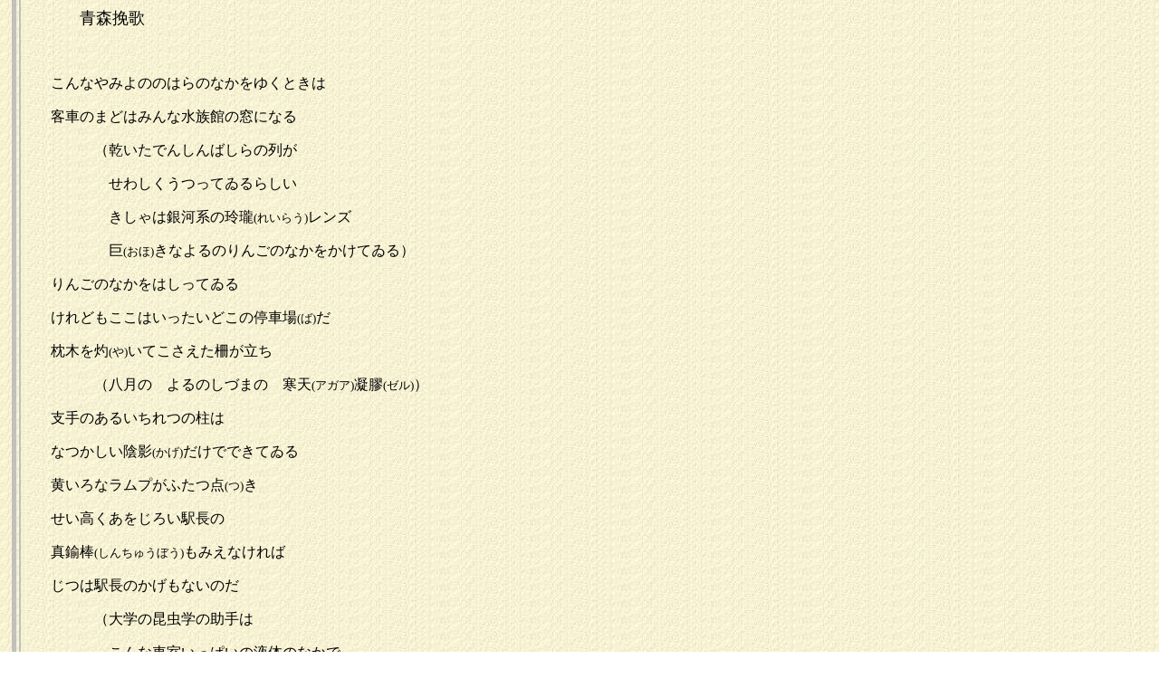

--- FILE ---
content_type: text/html
request_url: https://ihatov.cc/haru_1/052_p.htm
body_size: 6924
content:
<html>

<head>
<meta http-equiv="Content-Type" content="text/html; charset=utf-8">


<link rel="shortcut icon" href="http://www.ihatov.cc/img/mimizuku.ico">
<title>青森挽歌（詩集印刷用原稿）／『春と修羅』</title>
</head>

<body background="../img/back_o.jpg">

<basefont size="4"><tt><font face="ＭＳ 明朝,等幅明朝">
<p>　　　　　<font size="+1">青森挽歌</font>
<p>　　　
<p>　　　こんなやみよののはらのなかをゆくときは
<p>　　　客車のまどはみんな水族館の窓になる
<p>　　　　　　（乾いたでんしんばしらの列が
<p>　　　　　　　せわしくうつってゐるらしい
<p>　　　　　　　きしゃは銀河系の玲瓏<font size="2">(れいらう)</font>レンズ
<p>　　　　　　　巨<font size="2">(おほ)</font>きなよるのりんごのなかをかけてゐる）
<p>　　　りんごのなかをはしってゐる
<p>　　　けれどもここはいったいどこの停車場<font size="2">(ば)</font>だ
<p>　　　枕木を灼<font size="2">(や)</font>いてこさえた柵が立ち
<p>　　　　　　（八月の　よるのしづまの　寒天<font size="2">(アガア)</font>凝膠<font size="2">(ゼル)</font>）
<p>　　　支手のあるいちれつの柱は
<p>　　　なつかしい陰影<font size="2">(かげ)</font>だけでできてゐる
<p>　　　黄いろなラムプがふたつ点<font size="2">(つ)</font>き
<p>　　　せい高くあをじろい駅長の
<p>　　　真鍮棒<font size="2">(しんちゅうぼう)</font>もみえなければ
<p>　　　じつは駅長のかげもないのだ
<p>　　　　　　（大学の昆虫学の助手は
<p>　　　　　　　こんな車室いっぱいの液体のなかで
<p>　　　　　　　油のない赤髪<font size="2">(け)</font>をもぢゃもぢゃして
<p>　　　　　　　かばんにもたれて睡ってゐる）
<p>　　　わたくしの汽車は北へ走ってゐるはづなのに
<p>　　　ここではみなみへかけてゐる
<p>　　　焼杭の柵はあちこち倒れ
<p>　　　はるかに黄いろの地平線
<p>　　　それはビーアの澱<font size="2">(おり)</font>をよどませ
<p>　　　あやしいよるの　陽炎と
<p>　　　さびしい心意<font size="2">(しんい)</font>の明滅にまぎれ
<p>　　　水いろ川<font size="2">(がは)</font>の水いろ駅
<p>　　　　　（おそろしいあの水いろの空間だ）
<p>　　　汽車の逆行は希求<font size="2">(ききう)</font>の同時な相反性
<p>　　　こんなさびしい幻想から
<p>　　　わたくしははやく浮びあがらなければならない
<p>　　　そこらは青い孔雀のはねでいっぱい
<p>　　　真鍮の睡さうな脂肪酸にみちてゐる
<p>　　　わたくしの車室の電燈は
<p>　　　いよいよつめたく液化され
<p>　　　　　（考へださなければならないことを
<p>　　　　　　わたくしはいたみやつかれから
<p>　　　　　　なるべくおもひ出さうとしない）
<p>　　　今日のひるすぎなら
<p>　　　いたいたしい雲のしたで
<p>　　　まったくおれたちはあの重い赤いポムプを
<p>　　　ばかのやうに引っぱったりついたりした
<p>　　　おれはその黄いろな服を着た隊長だ
<p>　　　だから睡いのはしかたない
<p>　　　　　（おゝ<font size="2">(オー)</font>おまへ<font size="2">(ドウ)</font>　せわしい<font size="2">(アイリーガー)</font>みちづれよ<font size="2">(ゲゼルレ)</font>
<p>　　　　　　どうかここ<font size="2">(アイレドツホ)</font>から<font size="2">(ニヒト)</font>急いで<font size="2">(フォン)</font>去らな<font size="2">(デヤ)</font>いでくれ<font size="2">(ステルレ)</font>
<p>　　　《尋常一年生　ドイツの尋常一年生》
<p>　　　　　　そんないやなひやかしの声を
<p>　　　　　　いきなりだすものはいったいたれだ
<p>　　　　　　けれども尋常一年生だ
<p>　　　　　　十二時過ぎのいまごろに
<p>　　　　　　そんなにぱっちり眼をあくのは
<p>　　　　　　ドイツの尋常一年生だ）
<p>　　　あいつはこんなさびしい停車場を
<p>　　　たったひとりで通っていったらうか
<p>　　　どこへ行くともわからないその方向を
<p>　　　どの種類の世界へはいるともしれないそのみちを
<p>　　　たったひとりでさびしくあるいて行ったらうか
<p>　　　　　（草や沼やです
<p>　　　　　　一本の木もです）
<p>　　　　《ギルちゃんまっさをになってすわってゐたよ》
<p>　　　　《こおんなにして眼は大きくあいてたけど
<p>　　　　　ぼくたちのことはまるでみえないやうだったよ》
<p>　　　　《ナーガラがね　眼をぢっとこんなに赤くして
<p>　　　　　だんだん環をちいさくしたよ　こんなに》
<p>　　　　《し、そんなこと云ふもんでない
<p>　　　　　環をお切り　そら　手を出して》</p>
<p>　　　　《鳥がね、たくさんたねまきのときのやうに
<p>　　　　　ばあっと空を通ったの
<p>　　　　　でもギルちゃんだまってゐたよ》
<p>　　　　《お日さまあんまり変に飴いろだったわねえ》
<p>　　　　《ギルちゃんちっともぼくたちのことみないんだもの
<p>　　　　　ぼくほんたうにつらかった》
<p>　　　　《さっきおもだかのとこであんまりはしゃいでたねえ》
<p>　　　　《どうしてギルちゃんぼくたちのこと見なかったらう
<p>　　　　　忘れたらうかあんなにいっしょにあそんだのに》
<p>　　　かんがへださなければならないことは
<p>　　　どうしてもかんがへださなければならない
<p>　　　とし子はみんなが死ぬとなづける
<p>　　　そのやりかたを通って行き
<p>　　　それからさきどこへ行ったかわからない
<p>　　　それはおれたちの空間の方向ではかられない
<p>　　　感ぜられない方向を感じやうとするときは
<p>　　　たれだってみんなぐるぐるする
<p>　　　けれどもそんなちがった空間を</p>
<p>　　　方向といふ感じで感じやうとするのがまちがひだ</p>
<p>　　　ただそれを知覚する装置がおれたちにないため</p>
<p>　　　方向といふ考でまにあはせやうとするだけだ</p>
<p>　　　　《耳ごうど鳴ってさっぱり聞けなぐなったんちゃぃ》
<p>　　　さう甘へるやうに言ってから
<p>　　　たしかにあいつはじぶんのまはりの
<p>　　　眼にははっきりみえてゐる
<p>　　　なつかしいひとたちの声をきかなかった
<p>　　　にはかに呼吸がとまり脈がうたなくなり
<p>　　　それからわたくしがはしって行ったとき
<p>　　　あのきれいな眼が
<p>　　　なにかを索めるやうに空しくうごいてゐた
<p>　　　それはもうわたくしたちの空間を二度と見なかった
<p>　　　それからあとであいつはなにを感じたらう
<p>　　　それはまだおれたちの世界の幻視をみ
<p>　　　おれたちのせかいの幻聴をきいたらう
<p>　　　わたくしがその耳もとで
<p>　　　遠いところから声をとってきて
<p>　　　万象同帰<font size="2">(ばんしやうどうき)</font>のそのいみじい生物の名を
<p>　　　ちからいっぱいちからいっぱい叫んだとき
<p>　　　あいつは二へんうなづくやうに息をした
<p>　　　白い尖<font size="2">(とが)</font>った顎や頬がゆすれて
<p>　　　ちいさいときよくおどけたときにしたやうな
<p>　　　あんな偶然な顔つきにみえた
<p>　　　けれどもたしかにうなづいた
<p>　　　　　　《ヘツケル博士
<p>　　　　　　　わたくしがそのありがたい証明の
<p>　　　　　　　任にあたってもよろしうございます》
<p>　　　　（仮睡硅酸<font size="2">(かすゐけいさん)</font>の雲のなかから
<p>　　　凍らすやうなあんな卑怯な叫び声は……
<p>　　　　（宗谷海峡を越える晩は
<p>　　　　　わたくしは夜どほし甲板に立ち
<p>　　　　　あたまは具へなく陰湿の霧をかぶり
<p>　　　　　からだはけがれたねがひにみたし
<p>　　　　　そしてわたくしはほんたうに挑戦しやう。）
<p>　　　たしかにあのときはうなづいたのだ
<p>　　　そしてあんなにつぎのあさまで
<p>　　　胸がほとってゐたくらゐだから
<p>　　　わたくしたちが死んだといって泣いたあと
<p>　　　とし子はまだまだこの世かいのからだを感じ
<p>　　　ねつやいたみをはなれたほのかなねむりのなかで
<p>　　　ここでみるやうなゆめをみてゐたかもしれない
<p>　　　そしてわたくしはそれらのしづかな夢幻が
<p>　　　もう痛みやねつをはなれたかすかなねむりが</p>
<p>　　　つぎのせかいへつゞくため
<p>　　　明るいいゝ匂のするものなことを
<p>　　　どんなにねがふかわからない
<p>　　　ほんたうにその夢の中のひとくさりは
<p>　　　かん護とかなしみとにつかれて睡ってゐた
<p>　　　おしげ子たちのあけがたのなかに
<p>　　　ぼんやりとしてはいってきた
<p>　　　《黄いろな花こ　おらもとるべがな》
<p>　　　それはたしかにあのあけがたの</p>
<p>　　　とし子の夢の中のことばなのだ。</p>
<p>　　　たしかにとし子はあのあけがたは
<p>　　　まだこの世かいのゆめのなかに漂ひゐて
<p>　　　落葉風につみかさねられた
<p>　　　野はらをひとりあるきながら
<p>　　　ほかのひとのことのやうにつぶやいてゐたのだ
<p>　　　そしてそのままさびしい林のなかの
<p>　　　いっぴきの鳥になっただらうか
<p>　　　l'estudiantina を風にききながら
<p>　　　水のながれる暗いはやしのなかを
<p>　　　かなしくうたって飛んで行ったらうか
<p>　　　やがてはそこに小さなプロペラのやうな
<p>　　　音をたてゝあつまったあたらしいともだちと
<p>　　　無心のとりのうたをうたひながら
<p>　　　たよりなくさまよって行ったらうか
<p>　　　　　　わたくしはどうしてもさう思はない
<p>　　　なぜ通信が許されないのか
<p>　　　許されてゐる、そして私のうけとった通信は
<p>　　　母が夏のかん病のよるにゆめみたとおなじだ
<p>　　　どうしてわたくしはさうなのをさうと思はないのだらう
<p>　　　それらひとのせかいのゆめはうすれ
<p>　　　あかつきの薔薇いろをそらにかんじ
<p>　　　あたらしくさわやかな感官をかんじ
<p>　　　日光のなかのけむりのやうな羅<font size="2">(うすも)</font>のを感じ
<p>　　　かがやいてほのかにわらひながら
<p>　　　はなやかな雲やつめたいにほひのあひだを
<p>　　　交錯するひかりの棒を過ぎり
<p>　　　われらが上方とよぶその不可思議な方角へ
<p>　　　それがそのやうであることにおどろきながら
<p>　　　まさしくのぼって行ったのだ
<p>　　　わたくしはその跡をさへ知ることができる
<p>　　　そこに碧い寂かな湖水の面をのぞみ
<p>　　　あまりにもそのたひらかさとかがやきと
<p>　　　まったく未知だった全反射の方法と
<p>　　　さめざめとひかりゆすれる樹の列と
<p>　　　ただしくうつすことをあやしみ
<p>　　　やがてはそれがおのづから研かれた
<p>　　　天の瑠璃の地面と知ってこゝろわななき
<p>　　　紐になってながれるそらの楽音
<p>　　　また瓔珞やあやしいうすものをつけ
<p>　　　しづかに移らずしかもしづかにゆききする
<p>　　　巨きなすあしの生物たち
<p>　　　夏の野原の白い花の匂</p>
<p>　　　すべて遠いほのかな記憶のなかの花のかほり
<p>　　　それらのなかにしづかに立ったらうか
<p>　　　それともおれたちの声を聴かないのち
<p>　　　暗紅色の深くもわるいがらん洞と
<p>　　　意識ある蛋白質の砕けるときにあげる声
<p>　　　亜硫酸や笑気<font size="2">(せうき)</font>のにほひ
<p>　　　これらをそこに見るならば
<p>　　　あるひはおれたちの声を聴かないのち</p>
<p>　　　どこからかあやしい脅しの声をきき</p>
<p>　　　凍りさうな叫びのきれぎれや</p>
<p>　　　意識ある蛋白質の裂かれるときにあげる声</p>
<p>　　　往来するあやしい車のひびきをきき</p>
<p>　　　またおれたちのせかいを見ないのち</p>
<p>　　　暗紅色の深くも悪いがらん洞と</p>
<p>　　　むぢゃむぢゃの四足の巨きな影</p>
<p>　　　馳せまはり拾ひ頬ばり裂きあるひは棄て</p>
<p>　　　あるひはあやしく再生する</p>
<p>　　　亜硫酸や笑気<font size="2">(せうき)</font>のにほひ</p>
<p>　　　これらをぼんやり見るならば</p>
<p>　　　あいつはその中にまっ青になって立ち
<p>　　　立ってゐるともよろめいてゐるともわからず
<p>　　　頬に手をあててゆめそのもののやうに立ち
<p>　　　わたくしがいまごろこんなものを感ずることが
<p>　　　いったいほんたうのことだらうか
<p>　　　わたくしといふものがこんなものをみることが
<p>　　　いったいありうることだらうか
<p>　　　そしてほんたうにみてゐるのだ）と
<p>　　　斯ういってひとりなげくかもしれない……
<p>　　　わたくしのこんなさびしい考は
<p>　　　みんなよるのためにできるのだ
<p>　　　夜があけて海岸へかかるなら
<p>　　　そして波がきらきら光るなら
<p>　　　なにもかもみんないいかもしれない
<p>　　　けれどもとし子の死んだことならば
<p>　　　いまわたくしがそれを夢でないと考へて
<p>　　　あたらしくぎくっとしなければならないほどの
<p>　　　あんまりひどいげんじつなのだ
<p>　　　感ずることのあまり新鮮にすぎるとき
<p>　　　それをがいねんかすることは
<p>　　　きちがひにならないための
<p>　　　生物体の一つの自衛作用だけれども
<p>　　　いつでもいつでも衛ってばかりゐてはいけない
<p>　　　ほんたうにあいつはここの感官をうしなったのち
<p>　　　あらたにどんなからだを得
<p>　　　どんな感官をかんじただらう
<p>　　　なんべんこれをかんがへたことか
<p>　　　むかしからの多数の実験から
<p>　　　倶舎がさっきのやうに云ふのだ
<p>　　　二度とこれをくり返してはいけない
<p>　</p>
<p>　</p>
<p>　</p>
<p>　　　おもては軟玉<font size="2">(なんぎよく)</font>と銀のモナド
<p>　　　半月の噴いた瓦斯でいっぱいだ
<p>　　　巻積雲のはらわたまで
<p>　　　月のあかりはしみわたり
<p>　　　それはあやしい蛍光板<font size="2">(けいくわうばん)</font>になって
<p>　　　いよいよあやしい苹果の匂を発散し
<p>　　　なめらかにつめたい窓硝子さへ越えてくる
<p>　　　青森だからといふのではなく
<p>　　　大てい月がこんなやうな暁ちかく
<p>　　　巻積雲にはいるとき
<p>　　　あるひは青ぞらで溶け残るとき</p>
<p>　　　かならず起る現象です</p>
<p>　　　　　　　　《おいおい、あの顔いろは少し青かったよ》
<p>　　　だまってゐろ
<p>　　　おれのいもうとの死顔が
<p>　　　まっ青だらうが黒からうが
<p>　　　きさまにどう斯う云はれるか
<p>　　　あいつはどこへ堕ちやうと
<p>　　　もう無上道に属してゐる
<p>　　　力にみちてそこを進むものは
<p>　　　どの空間にでも勇んでとびこんで行くのだ
<p>　　　ぢきもう東の鋼もひかる
<p>　　　ほんたうにけふの、きのふのひるまなら
<p>　　　おれたちはあの重い赤いポムプを…
<p>　　　　　　　　《もひとつきかせてあげやう
<p>　　　　　　　　　ね　じっさいね
<p>　　　　　　　　　あのときの眼は白かったよ
<p>　　　　　　　　　すぐ瞑りかねてゐたよ》
<p>　　　まだいってゐるのか
<p>　　　もうぢきよるはあけるのだ
<p>　　　すべてあるがごとくにあり
<p>　　　かゞやくごとくにかがやくもの
<p>　　　おまへの武器やあらゆるものは
<p>　　　おまへにくらくおそろしく
<p>　　　まことはたのしくあかるいのだ
<p>　　　　　　　　《みんなむかしからのきゃうだいなのだから
<p>　　　　　　　　　けっしてひとりを祈ってはいけない》
<p>　　　ああ　わたくしはけっしてさうしませんでした
<p>　
<p>　　　あいつがなくなってからあとのよるひる</p>
<p>　　　わたくしはただの一どたりと
<p>　　　あいつだけがいいとこに行けばいいと
<p>　　　さう祈りはしなかったとおもひます
<p>　　　</tt></font>
<p>　
<hr>
<p align="right"><a href="052_d.htm">初版本の形態へ→</a></p>

</body>

</html>
